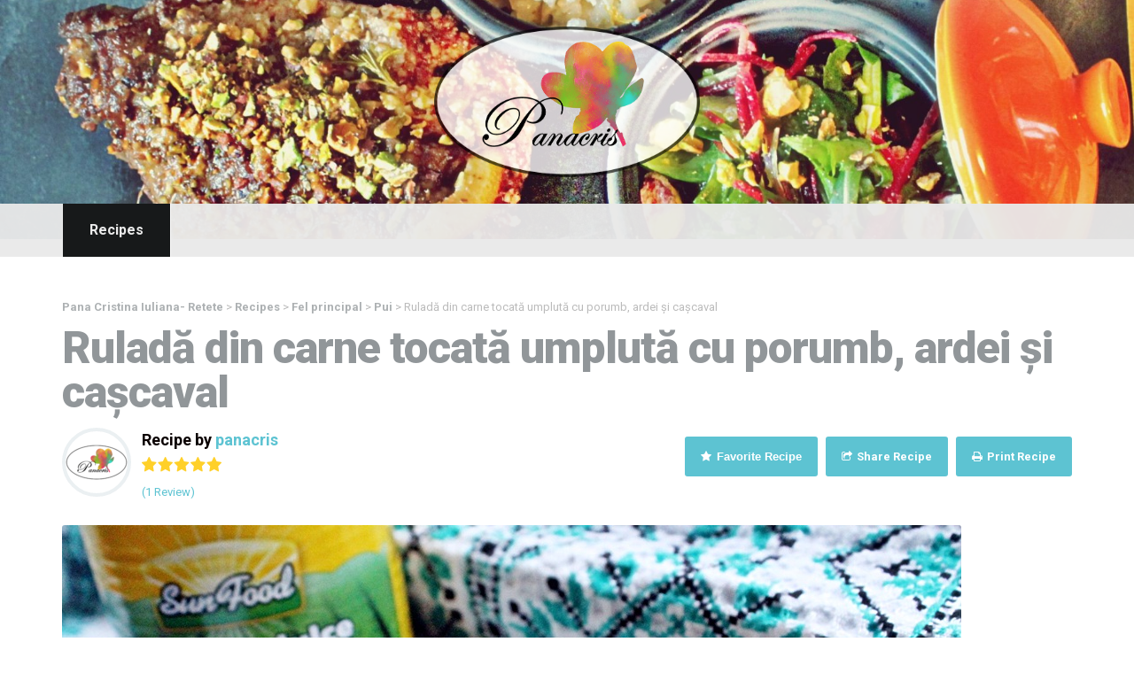

--- FILE ---
content_type: text/html; charset=UTF-8
request_url: https://retete.panacris.ro/recipes/rulada-din-carne-tocata-umpluta-cu-porumb-ardei-si-cascaval/
body_size: 15473
content:
<!doctype html>
<!--[if lt IE 7]> <html class="no-js lt-ie9 lt-ie8 lt-ie7" lang="en"> <![endif]-->
<!--[if IE 7]> <html class="no-js lt-ie9 lt-ie8" lang="en"> <![endif]-->
<!--[if IE 8]>  <html class="no-js lt-ie9" lang="en"> <![endif]-->
<!--[if gt IE 8]><!--> <html class="no-js" lang="ro-RO" id="html"> <!--<![endif]-->
<head>



	<meta charset="UTF-8">
	<meta name="viewport" content="width=device-width">
	
	<link rel="profile" href="https://gmpg.org/xfn/11">
	<link rel="pingback" href="https://retete.panacris.ro/xmlrpc.php" />
	<meta property="og:image" content="https://retete.panacris.ro/wp-content/uploads/2015/09/IMG_8797.jpg" />
	<meta name='robots' content='index, follow, max-image-preview:large, max-snippet:-1, max-video-preview:-1' />

	<!-- This site is optimized with the Yoast SEO plugin v19.12 - https://yoast.com/wordpress/plugins/seo/ -->
	<title>Ruladă din carne tocată umplută cu porumb, ardei și cașcaval - Pana Cristina Iuliana- Retete</title><link rel="preload" as="style" href="https://fonts.googleapis.com/css?family=Roboto%3A400%2C400italic%2C700%2C700italic%2C300italic%2C300%7CRoboto%3A400%2C300%2C500%2C700%2C900%2C400italic%2C500italic%7CLeckerli%20One&#038;display=swap" /><link rel="stylesheet" href="https://fonts.googleapis.com/css?family=Roboto%3A400%2C400italic%2C700%2C700italic%2C300italic%2C300%7CRoboto%3A400%2C300%2C500%2C700%2C900%2C400italic%2C500italic%7CLeckerli%20One&#038;display=swap" media="print" onload="this.media='all'" /><noscript><link rel="stylesheet" href="https://fonts.googleapis.com/css?family=Roboto%3A400%2C400italic%2C700%2C700italic%2C300italic%2C300%7CRoboto%3A400%2C300%2C500%2C700%2C900%2C400italic%2C500italic%7CLeckerli%20One&#038;display=swap" /></noscript><link rel="stylesheet" href="https://retete.panacris.ro/wp-content/cache/min/1/40b509efa0977d27bd5c0831dfdd54b9.css" media="all" data-minify="1" />
	<link rel="canonical" href="https://retete.panacris.ro/recipes/rulada-din-carne-tocata-umpluta-cu-porumb-ardei-si-cascaval/" />
	<meta property="og:locale" content="ro_RO" />
	<meta property="og:type" content="article" />
	<meta property="og:title" content="Ruladă din carne tocată umplută cu porumb, ardei și cașcaval - Pana Cristina Iuliana- Retete" />
	<meta property="og:description" content="  Nemaipomenită! Când am vizualizat-o la ValCaludia, Bucătăraș Minunat;),  am zis daaaa, e pe gustul Zmeilor, mai ales ptr pachetul de la școală sau servici 😀 Tot s-a lansat concursul ”Pachetelul vesel &#8222;, pe site-ul www.bucataras.ro,  zis și făcut. Zmeii au savurat-o cu plăcere. M-am inspirat de aici: http://www.bucataras.ro/retete/rulada-din-carne-tocata-cu-porumb-si-cascaval-65061.html. Mulțumesc SunFood pentru conservele minuntate! ;)   INGREDIENTE: [&hellip;]" />
	<meta property="og:url" content="https://retete.panacris.ro/recipes/rulada-din-carne-tocata-umpluta-cu-porumb-ardei-si-cascaval/" />
	<meta property="og:site_name" content="Pana Cristina Iuliana- Retete" />
	<meta property="article:publisher" content="https://www.facebook.com/retete.panacris" />
	<meta property="article:modified_time" content="2016-07-13T17:57:46+00:00" />
	<meta property="og:image" content="https://retete.panacris.ro/wp-content/uploads/2015/09/IMG_8797.jpg" />
	<meta property="og:image:width" content="1015" />
	<meta property="og:image:height" content="677" />
	<meta property="og:image:type" content="image/jpeg" />
	<meta name="twitter:card" content="summary_large_image" />
	<meta name="twitter:label1" content="Timp estimat pentru citire" />
	<meta name="twitter:data1" content="2 minute" />
	<script type="application/ld+json" class="yoast-schema-graph">{"@context":"https://schema.org","@graph":[{"@type":"WebPage","@id":"https://retete.panacris.ro/recipes/rulada-din-carne-tocata-umpluta-cu-porumb-ardei-si-cascaval/","url":"https://retete.panacris.ro/recipes/rulada-din-carne-tocata-umpluta-cu-porumb-ardei-si-cascaval/","name":"Ruladă din carne tocată umplută cu porumb, ardei și cașcaval - Pana Cristina Iuliana- Retete","isPartOf":{"@id":"https://retete.panacris.ro/#website"},"primaryImageOfPage":{"@id":"https://retete.panacris.ro/recipes/rulada-din-carne-tocata-umpluta-cu-porumb-ardei-si-cascaval/#primaryimage"},"image":{"@id":"https://retete.panacris.ro/recipes/rulada-din-carne-tocata-umpluta-cu-porumb-ardei-si-cascaval/#primaryimage"},"thumbnailUrl":"https://retete.panacris.ro/wp-content/uploads/2015/09/IMG_8797.jpg","datePublished":"2015-09-30T18:19:00+00:00","dateModified":"2016-07-13T17:57:46+00:00","breadcrumb":{"@id":"https://retete.panacris.ro/recipes/rulada-din-carne-tocata-umpluta-cu-porumb-ardei-si-cascaval/#breadcrumb"},"inLanguage":"ro-RO","potentialAction":[{"@type":"ReadAction","target":["https://retete.panacris.ro/recipes/rulada-din-carne-tocata-umpluta-cu-porumb-ardei-si-cascaval/"]}]},{"@type":"ImageObject","inLanguage":"ro-RO","@id":"https://retete.panacris.ro/recipes/rulada-din-carne-tocata-umpluta-cu-porumb-ardei-si-cascaval/#primaryimage","url":"https://retete.panacris.ro/wp-content/uploads/2015/09/IMG_8797.jpg","contentUrl":"https://retete.panacris.ro/wp-content/uploads/2015/09/IMG_8797.jpg","width":1015,"height":677},{"@type":"BreadcrumbList","@id":"https://retete.panacris.ro/recipes/rulada-din-carne-tocata-umpluta-cu-porumb-ardei-si-cascaval/#breadcrumb","itemListElement":[{"@type":"ListItem","position":1,"name":"Prima pagină","item":"https://retete.panacris.ro/"},{"@type":"ListItem","position":2,"name":"Recipes","item":"https://retete.panacris.ro/recipes/"},{"@type":"ListItem","position":3,"name":"Ruladă din carne tocată umplută cu porumb, ardei și cașcaval"}]},{"@type":"WebSite","@id":"https://retete.panacris.ro/#website","url":"https://retete.panacris.ro/","name":"Pana Cristina Iuliana- Retete","description":"Retete cu drag","publisher":{"@id":"https://retete.panacris.ro/#/schema/person/66b33180f11ac2a33011fa8bec2ac94d"},"potentialAction":[{"@type":"SearchAction","target":{"@type":"EntryPoint","urlTemplate":"https://retete.panacris.ro/?s={search_term_string}"},"query-input":"required name=search_term_string"}],"inLanguage":"ro-RO"},{"@type":["Person","Organization"],"@id":"https://retete.panacris.ro/#/schema/person/66b33180f11ac2a33011fa8bec2ac94d","name":"panacris","image":{"@type":"ImageObject","inLanguage":"ro-RO","@id":"https://retete.panacris.ro/#/schema/person/image/","url":"https://retete.panacris.ro/wp-content/uploads/2019/11/IMG_8868.jpg","contentUrl":"https://retete.panacris.ro/wp-content/uploads/2019/11/IMG_8868.jpg","width":1542,"height":1314,"caption":"panacris"},"logo":{"@id":"https://retete.panacris.ro/#/schema/person/image/"},"description":"Salutare dragilor! M-am mutat în căsuță nouă. Citatul „Sunt o femeie în continuă dezvoltare. Mă straduiesc la fel ca şi ceilalţi. Încerc să învăţ din orice conflict, din orice experienţă. Viaţa nu este niciodată plictisitoare.” (Oprah Winfrey) încă mă reprezintă. M-am născut și am crescut în familie de maghiari, unde se gătește bine și gustos. Primele mele încercări culinare, au fost undeva în adolescență, pe plaiuri nemțești. Apoi am revenit pe plaiurile mioritice, tocmai în Regat. Am început să gătesc pentru familie, inițial din necesitate, uletrior aceasta s-a transformat în pasiune. Vă voi răsfăța în continuare cu rețete culese din mai multe surse informaționale, caiete de bucate ale mamei și bunicii, cărți, reviste, site-uri, bloguri mai noi sau mai vechi. Va aștept cu drag și vă las să savurați cu drag rețelele preparate cu dragoste.","sameAs":["https://retete.panacris.ro/","https://www.facebook.com/retete.panacris","https://www.instagram.com/retete.panacris/"]}]}</script>
	<!-- / Yoast SEO plugin. -->


<link rel='dns-prefetch' href='//maps.googleapis.com' />
<link rel='dns-prefetch' href='//fonts.googleapis.com' />
<link href='https://fonts.gstatic.com' crossorigin rel='preconnect' />
<link rel="alternate" type="application/rss+xml" title="Pana Cristina Iuliana- Retete &raquo; Flux" href="https://retete.panacris.ro/feed/" />
<link rel="alternate" type="application/rss+xml" title="Pana Cristina Iuliana- Retete &raquo; Flux comentarii" href="https://retete.panacris.ro/comments/feed/" />
<link rel="alternate" type="application/rss+xml" title="Flux comentarii Pana Cristina Iuliana- Retete &raquo; Ruladă din carne tocată umplută cu porumb, ardei și cașcaval" href="https://retete.panacris.ro/recipes/rulada-din-carne-tocata-umpluta-cu-porumb-ardei-si-cascaval/feed/" />

<style type="text/css">
img.wp-smiley,
img.emoji {
	display: inline !important;
	border: none !important;
	box-shadow: none !important;
	height: 1em !important;
	width: 1em !important;
	margin: 0 0.07em !important;
	vertical-align: -0.1em !important;
	background: none !important;
	padding: 0 !important;
}
</style>
	



<style id='global-styles-inline-css' type='text/css'>
body{--wp--preset--color--black: #000000;--wp--preset--color--cyan-bluish-gray: #abb8c3;--wp--preset--color--white: #ffffff;--wp--preset--color--pale-pink: #f78da7;--wp--preset--color--vivid-red: #cf2e2e;--wp--preset--color--luminous-vivid-orange: #ff6900;--wp--preset--color--luminous-vivid-amber: #fcb900;--wp--preset--color--light-green-cyan: #7bdcb5;--wp--preset--color--vivid-green-cyan: #00d084;--wp--preset--color--pale-cyan-blue: #8ed1fc;--wp--preset--color--vivid-cyan-blue: #0693e3;--wp--preset--color--vivid-purple: #9b51e0;--wp--preset--gradient--vivid-cyan-blue-to-vivid-purple: linear-gradient(135deg,rgba(6,147,227,1) 0%,rgb(155,81,224) 100%);--wp--preset--gradient--light-green-cyan-to-vivid-green-cyan: linear-gradient(135deg,rgb(122,220,180) 0%,rgb(0,208,130) 100%);--wp--preset--gradient--luminous-vivid-amber-to-luminous-vivid-orange: linear-gradient(135deg,rgba(252,185,0,1) 0%,rgba(255,105,0,1) 100%);--wp--preset--gradient--luminous-vivid-orange-to-vivid-red: linear-gradient(135deg,rgba(255,105,0,1) 0%,rgb(207,46,46) 100%);--wp--preset--gradient--very-light-gray-to-cyan-bluish-gray: linear-gradient(135deg,rgb(238,238,238) 0%,rgb(169,184,195) 100%);--wp--preset--gradient--cool-to-warm-spectrum: linear-gradient(135deg,rgb(74,234,220) 0%,rgb(151,120,209) 20%,rgb(207,42,186) 40%,rgb(238,44,130) 60%,rgb(251,105,98) 80%,rgb(254,248,76) 100%);--wp--preset--gradient--blush-light-purple: linear-gradient(135deg,rgb(255,206,236) 0%,rgb(152,150,240) 100%);--wp--preset--gradient--blush-bordeaux: linear-gradient(135deg,rgb(254,205,165) 0%,rgb(254,45,45) 50%,rgb(107,0,62) 100%);--wp--preset--gradient--luminous-dusk: linear-gradient(135deg,rgb(255,203,112) 0%,rgb(199,81,192) 50%,rgb(65,88,208) 100%);--wp--preset--gradient--pale-ocean: linear-gradient(135deg,rgb(255,245,203) 0%,rgb(182,227,212) 50%,rgb(51,167,181) 100%);--wp--preset--gradient--electric-grass: linear-gradient(135deg,rgb(202,248,128) 0%,rgb(113,206,126) 100%);--wp--preset--gradient--midnight: linear-gradient(135deg,rgb(2,3,129) 0%,rgb(40,116,252) 100%);--wp--preset--duotone--dark-grayscale: url('#wp-duotone-dark-grayscale');--wp--preset--duotone--grayscale: url('#wp-duotone-grayscale');--wp--preset--duotone--purple-yellow: url('#wp-duotone-purple-yellow');--wp--preset--duotone--blue-red: url('#wp-duotone-blue-red');--wp--preset--duotone--midnight: url('#wp-duotone-midnight');--wp--preset--duotone--magenta-yellow: url('#wp-duotone-magenta-yellow');--wp--preset--duotone--purple-green: url('#wp-duotone-purple-green');--wp--preset--duotone--blue-orange: url('#wp-duotone-blue-orange');--wp--preset--font-size--small: 13px;--wp--preset--font-size--medium: 20px;--wp--preset--font-size--large: 36px;--wp--preset--font-size--x-large: 42px;--wp--preset--spacing--20: 0.44rem;--wp--preset--spacing--30: 0.67rem;--wp--preset--spacing--40: 1rem;--wp--preset--spacing--50: 1.5rem;--wp--preset--spacing--60: 2.25rem;--wp--preset--spacing--70: 3.38rem;--wp--preset--spacing--80: 5.06rem;}:where(.is-layout-flex){gap: 0.5em;}body .is-layout-flow > .alignleft{float: left;margin-inline-start: 0;margin-inline-end: 2em;}body .is-layout-flow > .alignright{float: right;margin-inline-start: 2em;margin-inline-end: 0;}body .is-layout-flow > .aligncenter{margin-left: auto !important;margin-right: auto !important;}body .is-layout-constrained > .alignleft{float: left;margin-inline-start: 0;margin-inline-end: 2em;}body .is-layout-constrained > .alignright{float: right;margin-inline-start: 2em;margin-inline-end: 0;}body .is-layout-constrained > .aligncenter{margin-left: auto !important;margin-right: auto !important;}body .is-layout-constrained > :where(:not(.alignleft):not(.alignright):not(.alignfull)){max-width: var(--wp--style--global--content-size);margin-left: auto !important;margin-right: auto !important;}body .is-layout-constrained > .alignwide{max-width: var(--wp--style--global--wide-size);}body .is-layout-flex{display: flex;}body .is-layout-flex{flex-wrap: wrap;align-items: center;}body .is-layout-flex > *{margin: 0;}:where(.wp-block-columns.is-layout-flex){gap: 2em;}.has-black-color{color: var(--wp--preset--color--black) !important;}.has-cyan-bluish-gray-color{color: var(--wp--preset--color--cyan-bluish-gray) !important;}.has-white-color{color: var(--wp--preset--color--white) !important;}.has-pale-pink-color{color: var(--wp--preset--color--pale-pink) !important;}.has-vivid-red-color{color: var(--wp--preset--color--vivid-red) !important;}.has-luminous-vivid-orange-color{color: var(--wp--preset--color--luminous-vivid-orange) !important;}.has-luminous-vivid-amber-color{color: var(--wp--preset--color--luminous-vivid-amber) !important;}.has-light-green-cyan-color{color: var(--wp--preset--color--light-green-cyan) !important;}.has-vivid-green-cyan-color{color: var(--wp--preset--color--vivid-green-cyan) !important;}.has-pale-cyan-blue-color{color: var(--wp--preset--color--pale-cyan-blue) !important;}.has-vivid-cyan-blue-color{color: var(--wp--preset--color--vivid-cyan-blue) !important;}.has-vivid-purple-color{color: var(--wp--preset--color--vivid-purple) !important;}.has-black-background-color{background-color: var(--wp--preset--color--black) !important;}.has-cyan-bluish-gray-background-color{background-color: var(--wp--preset--color--cyan-bluish-gray) !important;}.has-white-background-color{background-color: var(--wp--preset--color--white) !important;}.has-pale-pink-background-color{background-color: var(--wp--preset--color--pale-pink) !important;}.has-vivid-red-background-color{background-color: var(--wp--preset--color--vivid-red) !important;}.has-luminous-vivid-orange-background-color{background-color: var(--wp--preset--color--luminous-vivid-orange) !important;}.has-luminous-vivid-amber-background-color{background-color: var(--wp--preset--color--luminous-vivid-amber) !important;}.has-light-green-cyan-background-color{background-color: var(--wp--preset--color--light-green-cyan) !important;}.has-vivid-green-cyan-background-color{background-color: var(--wp--preset--color--vivid-green-cyan) !important;}.has-pale-cyan-blue-background-color{background-color: var(--wp--preset--color--pale-cyan-blue) !important;}.has-vivid-cyan-blue-background-color{background-color: var(--wp--preset--color--vivid-cyan-blue) !important;}.has-vivid-purple-background-color{background-color: var(--wp--preset--color--vivid-purple) !important;}.has-black-border-color{border-color: var(--wp--preset--color--black) !important;}.has-cyan-bluish-gray-border-color{border-color: var(--wp--preset--color--cyan-bluish-gray) !important;}.has-white-border-color{border-color: var(--wp--preset--color--white) !important;}.has-pale-pink-border-color{border-color: var(--wp--preset--color--pale-pink) !important;}.has-vivid-red-border-color{border-color: var(--wp--preset--color--vivid-red) !important;}.has-luminous-vivid-orange-border-color{border-color: var(--wp--preset--color--luminous-vivid-orange) !important;}.has-luminous-vivid-amber-border-color{border-color: var(--wp--preset--color--luminous-vivid-amber) !important;}.has-light-green-cyan-border-color{border-color: var(--wp--preset--color--light-green-cyan) !important;}.has-vivid-green-cyan-border-color{border-color: var(--wp--preset--color--vivid-green-cyan) !important;}.has-pale-cyan-blue-border-color{border-color: var(--wp--preset--color--pale-cyan-blue) !important;}.has-vivid-cyan-blue-border-color{border-color: var(--wp--preset--color--vivid-cyan-blue) !important;}.has-vivid-purple-border-color{border-color: var(--wp--preset--color--vivid-purple) !important;}.has-vivid-cyan-blue-to-vivid-purple-gradient-background{background: var(--wp--preset--gradient--vivid-cyan-blue-to-vivid-purple) !important;}.has-light-green-cyan-to-vivid-green-cyan-gradient-background{background: var(--wp--preset--gradient--light-green-cyan-to-vivid-green-cyan) !important;}.has-luminous-vivid-amber-to-luminous-vivid-orange-gradient-background{background: var(--wp--preset--gradient--luminous-vivid-amber-to-luminous-vivid-orange) !important;}.has-luminous-vivid-orange-to-vivid-red-gradient-background{background: var(--wp--preset--gradient--luminous-vivid-orange-to-vivid-red) !important;}.has-very-light-gray-to-cyan-bluish-gray-gradient-background{background: var(--wp--preset--gradient--very-light-gray-to-cyan-bluish-gray) !important;}.has-cool-to-warm-spectrum-gradient-background{background: var(--wp--preset--gradient--cool-to-warm-spectrum) !important;}.has-blush-light-purple-gradient-background{background: var(--wp--preset--gradient--blush-light-purple) !important;}.has-blush-bordeaux-gradient-background{background: var(--wp--preset--gradient--blush-bordeaux) !important;}.has-luminous-dusk-gradient-background{background: var(--wp--preset--gradient--luminous-dusk) !important;}.has-pale-ocean-gradient-background{background: var(--wp--preset--gradient--pale-ocean) !important;}.has-electric-grass-gradient-background{background: var(--wp--preset--gradient--electric-grass) !important;}.has-midnight-gradient-background{background: var(--wp--preset--gradient--midnight) !important;}.has-small-font-size{font-size: var(--wp--preset--font-size--small) !important;}.has-medium-font-size{font-size: var(--wp--preset--font-size--medium) !important;}.has-large-font-size{font-size: var(--wp--preset--font-size--large) !important;}.has-x-large-font-size{font-size: var(--wp--preset--font-size--x-large) !important;}
.wp-block-navigation a:where(:not(.wp-element-button)){color: inherit;}
:where(.wp-block-columns.is-layout-flex){gap: 2em;}
.wp-block-pullquote{font-size: 1.5em;line-height: 1.6;}
</style>












<!--[if lt IE 9]>
<link rel='stylesheet' id='vc_lte_ie9-css' href='https://retete.panacris.ro/wp-content/plugins/js_composer/assets/css/vc_lte_ie9.min.css' type='text/css' media='screen' />
<![endif]-->


<style id='rocket-lazyload-inline-css' type='text/css'>
.rll-youtube-player{position:relative;padding-bottom:56.23%;height:0;overflow:hidden;max-width:100%;}.rll-youtube-player iframe{position:absolute;top:0;left:0;width:100%;height:100%;z-index:100;background:0 0}.rll-youtube-player img{bottom:0;display:block;left:0;margin:auto;max-width:100%;width:100%;position:absolute;right:0;top:0;border:none;height:auto;cursor:pointer;-webkit-transition:.4s all;-moz-transition:.4s all;transition:.4s all}.rll-youtube-player img:hover{-webkit-filter:brightness(75%)}.rll-youtube-player .play{height:72px;width:72px;left:50%;top:50%;margin-left:-36px;margin-top:-36px;position:absolute;background:url(https://retete.panacris.ro/wp-content/plugins/wp-rocket/assets/img/youtube.png) no-repeat;cursor:pointer}
</style>
<script type='text/javascript' src='https://retete.panacris.ro/wp-includes/js/jquery/jquery.min.js' id='jquery-core-js'></script>










<link rel="https://api.w.org/" href="https://retete.panacris.ro/wp-json/" /><link rel="EditURI" type="application/rsd+xml" title="RSD" href="https://retete.panacris.ro/xmlrpc.php?rsd" />
<link rel="wlwmanifest" type="application/wlwmanifest+xml" href="https://retete.panacris.ro/wp-includes/wlwmanifest.xml" />
<meta name="generator" content="WordPress 6.1.9" />
<link rel='shortlink' href='https://retete.panacris.ro/?p=281' />
<link rel="alternate" type="application/json+oembed" href="https://retete.panacris.ro/wp-json/oembed/1.0/embed?url=https%3A%2F%2Fretete.panacris.ro%2Frecipes%2Frulada-din-carne-tocata-umpluta-cu-porumb-ardei-si-cascaval%2F" />
<style type="text/css">0</style>		
		    
    <style type="text/css">
#widget-area {background-color:#5dc3d2 ;}
footer {background-color:#2e3030;}
	body #logo, body #logo img {width:300px;}
	body ul#header-login-pro {top:20px;}
	#nav-container {background-color:#e9e9e9;}
	a, h2 a:hover, h3 a:hover, h4 a:hover, h5 a:hover, h6 a:hover {color:#5dc3d2;}
	a:hover {color:#49a0ad;}
	header { background-color:#666666; }
	#main, #page-title {background-color:#ffffff;}
	.sf-menu ul {background:#17191a;}
	.sf-menu li.current-menu-item a, .sf-menu li.current-menu-item a:visited, body.single-post .current_page_parent a, body.single-vehicle .menu-item-type-custom a, body.post-type-archive-vehicle .menu-item-type-custom a, body.tax-vehicle_type .menu-item-type-custom a, body .current-portfolio-ancestor a {
		background:#17191a; }
	.sf-menu a:hover, .sf-menu li a:hover, .sf-menu a:hover, .sf-menu a:visited:hover, .sf-menu li.sfHover a, .sf-menu li.sfHover a:visited {
		background:#17191a; }
	.sf-menu li li:last-child  a {border-right:none;}
	.sf-menu li:last-child a { border-right:1px solid #ffffff; }
	.sf-menu a {
		color:#9ea1a2;
		border-left:1px solid #ebebeb; }
	.sf-menu li.current-menu-item a, .sf-menu li.current-menu-item a:visited, body.single-post .current_page_parent a, body.single-vehicle .menu-item-type-custom a, body.post-type-archive-vehicle .menu-item-type-custom a, body.tax-vehicle_type .menu-item-type-custom a, body .current-portfolio-ancestor a {	
		color:#ebebeb; }
	.sf-menu a:hover, .sf-menu li a:hover, .sf-menu a:hover, .sf-menu a:visited:hover, .sf-menu li.sfHover a, .sf-menu li.sfHover a:visited {
		color:#ebebeb; } 
	.sf-menu ul li a, .sf-menu ul li a:visited {color:#ebebeb;  }
	.sf-menu li.sfHover li a, .sf-menu li.sfHover li a:visited, .sf-menu li.sfHover li li a, .sf-menu li.sfHover li li a:visited, .sf-menu li.sfHover li li li a, .sf-menu li.sfHover li li li a:visited, .sf-menu li.sfHover li li li li a, .sf-menu li.sfHover li li li li a:visited { color:#ebebeb;}
	header #logo { margin-top:30px; margin-bottom:30px; }
	#sidebar {   background:#f7f7f7;}
	a.share-button-pro, a.share-button-pro-grey, .share-button-pro, #category-talisa-pro ul a, #cuisine-talisa-pro ul a, a.comment-reply-link, .acf-form-submit input.button,
	a.more-link, body a.progression-button, body input.wpcf7-submit, body input#submit, body a.ls-sc-button.default { color:#ffffff; background-color:#5dc3d2; }
	body .talisa-button a { color:#ffffff; }
	.share-button-pro:hover, .favorite-button-pro.is-favorite, #category-talisa-pro ul a:hover, #cuisine-talisa-pro ul a:hover, body a.progression-button.secondary-button:hover,
	body #main a.ls-sc-button.secondary:hover, body a.progression-button.secondary-button:hover,
	body #main a.ls-sc-button.secondary:hover .ls-sc-button-inner, body a.comment-reply-link:hover,  #tags-pro a:hover, .acf-form-submit input.button:hover, a.more-link:hover, body a.progression-button:hover, body input.wpcf7-submit:hover, body input#submit:hover, body a.ls-sc-button.default:hover { color:#ffffff; background-color:#adb1b3; }
	body .talisa-button a { background-color:#b8023b; }
	body .talisa-button a:hover { color:#ffffff; background-color:#990332; }
	ul#taxonomy_pro_recipe li a { color:#bbbbbb; border:1px solid #dddddd; background-color:#fafafa; }
	ul#taxonomy_pro_recipe li.current-cat a, ul#taxonomy_pro_recipe li a:hover { color:#ffffff; border-color:#5dc3d2; background-color:#5dc3d2; }
	body, .author-meta-pro { color:#0a0000; }
	#page-title h1 { color:#919699; }
	h1, h2, h3, h4, h5 ,h6, h1 a, h2 a, h3 a, h4 a, h5 a, h6 a, #category-talisa-pro span, #cuisine-talisa-pro span { color:#919699; }
	body.page #respond {display:none;}</style>
    <meta name="generator" content="Powered by WPBakery Page Builder - drag and drop page builder for WordPress."/>
<link rel="icon" href="https://retete.panacris.ro/wp-content/uploads/2016/07/cropped-logo_panacris-32x32.png" sizes="32x32" />
<link rel="icon" href="https://retete.panacris.ro/wp-content/uploads/2016/07/cropped-logo_panacris-192x192.png" sizes="192x192" />
<link rel="apple-touch-icon" href="https://retete.panacris.ro/wp-content/uploads/2016/07/cropped-logo_panacris-180x180.png" />
<meta name="msapplication-TileImage" content="https://retete.panacris.ro/wp-content/uploads/2016/07/cropped-logo_panacris-270x270.png" />
<noscript><style> .wpb_animate_when_almost_visible { opacity: 1; }</style></noscript><noscript><style id="rocket-lazyload-nojs-css">.rll-youtube-player, [data-lazy-src]{display:none !important;}</style></noscript>	
	<!-- Quantcast Choice. Consent Manager Tag -->

<!-- End Quantcast Choice. Consent Manager Tag -->
    <style>
        .qc-cmp-button {
          background-color: #6cc04a !important;
          border-color: #6cc04a !important;
        }
        .qc-cmp-button:hover {
          background-color: transparent !important;
          border-color: #6cc04a !important;
        }
        .qc-cmp-alt-action,
        .qc-cmp-link {
          color: #6cc04a !important;
        }
        .qc-cmp-button {
          color: #ffffff !important;
        }
        .qc-cmp-button.qc-cmp-secondary-button {
          color: #fffff !important;
        }
        .qc-cmp-button.qc-cmp-button.qc-cmp-secondary-button:hover {
          color:#ffffff !important;
        }
        .qc-cmp-button.qc-cmp-secondary-button {
          border-color: #666666 !important;
          background-color: transparent !important;
        }
        .qc-cmp-button.qc-cmp-secondary-button:hover {
          background-color: #666666 !important;
        }
        .qc-cmp-ui,
        .qc-cmp-ui .qc-cmp-main-messaging,
        .qc-cmp-ui .qc-cmp-messaging,
        .qc-cmp-ui .qc-cmp-beta-messaging,
        .qc-cmp-ui .qc-cmp-title,
        .qc-cmp-ui .qc-cmp-sub-title,
        .qc-cmp-ui .qc-cmp-purpose-info,
        .qc-cmp-ui .qc-cmp-table,
        .qc-cmp-ui .qc-cmp-table-header,
        .qc-cmp-ui .qc-cmp-vendor-list,
        .qc-cmp-ui .qc-cmp-vendor-list-title {
            color: #000000 !important;
        }
        .qc-cmp-ui a,
        .qc-cmp-ui .qc-cmp-alt-action {
          color: #000000 !important;
        }
        .qc-cmp-ui {
            background-color: #f2f2f2 !important;
        }
        .qc-cmp-publisher-purposes-table .qc-cmp-table-header {
          background-color: #fafafa !important;
        }
        .qc-cmp-publisher-purposes-table .qc-cmp-table-row {
          background-color: #ffffff !important;
        }
        .qc-cmp-small-toggle.qc-cmp-toggle-on,
        .qc-cmp-toggle.qc-cmp-toggle-on {
            background-color: #000000 !important;
            border-color: #000000 !important;
        }
    </style>
	
</head>
<body class="recipe-template-default single single-recipe postid-281 single-format-standard wp-custom-logo wpb-js-composer js-comp-ver-6.0.5 vc_responsive">

<header>
	<div class="clearfix"></div>
					<div id="logo-pro"><h1 id="logo"><a href="https://retete.panacris.ro/" title="Pana Cristina Iuliana- Retete" rel="home"><img src="data:image/svg+xml,%3Csvg%20xmlns='http://www.w3.org/2000/svg'%20viewBox='0%200%20300%200'%3E%3C/svg%3E" alt="Pana Cristina Iuliana- Retete" width="300" data-lazy-src="http://retete.panacris.ro/wp-content/uploads/2016/07/logo_panacris.png" /><noscript><img src="http://retete.panacris.ro/wp-content/uploads/2016/07/logo_panacris.png" alt="Pana Cristina Iuliana- Retete" width="300" /></noscript></a></h1></div>
					<div id="fixed-header-pro">		<nav>
			<div id="nav-container">
				<div class="width-container">
					<div class="menu-retete-container"><ul id="menu-retete" class="sf-menu"><li id="menu-item-13002" class="menu-item menu-item-type-post_type_archive menu-item-object-recipe current-menu-item menu-item-13002"><a href="https://retete.panacris.ro/recipes/" aria-current="page">Recipes</a></li>
</ul></div>				</div>
			<div class="clearfix"></div>
			</div>
		</nav>
		</div>	<div class="clearfix"></div>
	<ul id="header-login-pro">
			<li class="header-login-pro"><a href="https://retete.panacris.ro/wp-login.php?redirect_to=https%3A%2F%2Fretete.panacris.ro%2Frecipes%2Frulada-din-carne-tocata-umpluta-cu-porumb-ardei-si-cascaval%2F">Login</a></li>
	 
			<li class="header-registration-pro"><a href=" https://retete.panacris.ro/wp-login.php?action=register">Register</a></li>
	 
	<li class="header-favorites-pro"><a href="https://retete.panacris.ro/recipes/">Search</a></li>
</ul>		
			
		
</header>


<div id="page-title">		
	<div class="width-container">
		<div id="bread-crumb"><!-- Breadcrumb NavXT 7.1.0 -->
<span property="itemListElement" typeof="ListItem"><a property="item" typeof="WebPage" title="Go to Pana Cristina Iuliana- Retete." href="https://retete.panacris.ro" class="home"><span property="name">Pana Cristina Iuliana- Retete</span></a><meta property="position" content="1"></span> &gt; <span property="itemListElement" typeof="ListItem"><a property="item" typeof="WebPage" title="Go to Recipes." href="https://retete.panacris.ro/recipes/" class="archive post-recipe-archive"><span property="name">Recipes</span></a><meta property="position" content="2"></span> &gt; <span property="itemListElement" typeof="ListItem"><a property="item" typeof="WebPage" title="Go to the Fel principal Recipe Category archives." href="https://retete.panacris.ro/recipe_type/fel-principal/" class="taxonomy recipe_type"><span property="name">Fel principal</span></a><meta property="position" content="3"></span> &gt; <span property="itemListElement" typeof="ListItem"><a property="item" typeof="WebPage" title="Go to the Pui Recipe Category archives." href="https://retete.panacris.ro/recipe_type/pui/" class="taxonomy recipe_type"><span property="name">Pui</span></a><meta property="position" content="4"></span> &gt; <span property="itemListElement" typeof="ListItem"><span property="name">Ruladă din carne tocată umplută cu porumb, ardei și cașcaval</span><meta property="position" content="5"></span></div>		<h1>Ruladă din carne tocată umplută cu porumb, ardei și cașcaval</h1>
		<div class="clearfix"></div>
		
		<div class="grid2column-progression">
			<div id="meta-recipe-pro">
				<div id="avatar-single-pro"><a href="https://retete.panacris.ro/author/panacris/"><img alt='Avatar photo' src="data:image/svg+xml,%3Csvg%20xmlns='http://www.w3.org/2000/svg'%20viewBox='0%200%2070%2070'%3E%3C/svg%3E" data-lazy-srcset='https://retete.panacris.ro/wp-content/uploads/2023/01/cropped-cropped-logo_PanaCris_site-140x140.png 2x' class='avatar avatar-70 photo' height='70' width='70' decoding='async' data-lazy-src="https://retete.panacris.ro/wp-content/uploads/2023/01/cropped-cropped-logo_PanaCris_site-70x70.png"/><noscript><img alt='Avatar photo' src='https://retete.panacris.ro/wp-content/uploads/2023/01/cropped-cropped-logo_PanaCris_site-70x70.png' srcset='https://retete.panacris.ro/wp-content/uploads/2023/01/cropped-cropped-logo_PanaCris_site-140x140.png 2x' class='avatar avatar-70 photo' height='70' width='70' decoding='async'/></noscript></a></div>
				<div id="recipe_meta_information">
					<div id="author-single-pro">Recipe by <a href="https://retete.panacris.ro/author/panacris/" title="Articole de panacris" rel="author">panacris</a></div>
					
					<div class="ratings-single-pro"><div class="comment-rating-pro"><img src="data:image/svg+xml,%3Csvg%20xmlns='http://www.w3.org/2000/svg'%20viewBox='0%200%200%200'%3E%3C/svg%3E" alt="Star" data-lazy-src="https://retete.panacris.ro/wp-content/themes/talisa/images/5star.png"/><noscript><img src="https://retete.panacris.ro/wp-content/themes/talisa/images/5star.png" alt="Star"/></noscript></div><span><a href="https://retete.panacris.ro/recipes/rulada-din-carne-tocata-umpluta-cu-porumb-ardei-si-cascaval/#comments">(1 Review)</a></span></div>
										<div id="time-more-pro"> </div>
					</div>
				<div class="clearfix"></div>
			</div>
		</div>
		
		
		<div class="grid2column-progression lastcolumn-progression">
			
			<div id="share-single-pro">
				<form method="post" class="favorite_user_post" action="https://retete.panacris.ro/recipes/rulada-din-carne-tocata-umpluta-cu-porumb-ardei-si-cascaval/"><button type="submit" name="add_user_favorite" value="281" class="share-button-pro share-button-pro-grey favorite-button-pro"><i class="fa fa-star"></i> Favorite Recipe</button></form>				<div class='st_sharethis_large' displayText='ShareThis'><span class="share-button-pro"><i class="fa fa-share-square-o"></i> Share Recipe</span></div>
				<a href="javascript:window.print()" class="share-button-pro"><i class="fa fa-print"></i> Print Recipe</a>
			</div><!-- close #share-single-pro -->
		</div>
		
		<div class="clearfix"></div>
	</div>
</div><!-- close #page-title -->

<div id="main">
	<div class="width-container">
		
		<article id="post-281" class="post-281 recipe type-recipe status-publish format-standard has-post-thumbnail hentry recipe_type-aperitive recipe_type-mezeluri-de-casa recipe_type-pui recipe_type-vita recipe_ingredients-beef recipe_ingredients-pork">
			<div class="single-recipe-pro">
				
				<div id="featured-recipe-progression">
																		<a href="https://retete.panacris.ro/wp-content/uploads/2015/09/IMG_8797.jpg" rel="prettyPhoto[gallery]"><img width="1015" height="677" src="data:image/svg+xml,%3Csvg%20xmlns='http://www.w3.org/2000/svg'%20viewBox='0%200%201015%20677'%3E%3C/svg%3E" class="attachment-progression-menu-single size-progression-menu-single wp-post-image" alt="" decoding="async" data-lazy-srcset="https://retete.panacris.ro/wp-content/uploads/2015/09/IMG_8797.jpg 1015w, https://retete.panacris.ro/wp-content/uploads/2015/09/IMG_8797-300x200.jpg 300w, https://retete.panacris.ro/wp-content/uploads/2015/09/IMG_8797-768x512.jpg 768w" data-lazy-sizes="(max-width: 1015px) 100vw, 1015px" data-lazy-src="https://retete.panacris.ro/wp-content/uploads/2015/09/IMG_8797.jpg" /><noscript><img width="1015" height="677" src="https://retete.panacris.ro/wp-content/uploads/2015/09/IMG_8797.jpg" class="attachment-progression-menu-single size-progression-menu-single wp-post-image" alt="" decoding="async" srcset="https://retete.panacris.ro/wp-content/uploads/2015/09/IMG_8797.jpg 1015w, https://retete.panacris.ro/wp-content/uploads/2015/09/IMG_8797-300x200.jpg 300w, https://retete.panacris.ro/wp-content/uploads/2015/09/IMG_8797-768x512.jpg 768w" sizes="(max-width: 1015px) 100vw, 1015px" /></noscript></a>
				 <!-- close media_embed option -->
								
				
		      	<ul id="progression-gallery-recipe">
														</ul>
	
				
				<div class="clearfix"></div>
				</div><!-- close #featured-recipe-progression -->

				
				<div id="recipe_content_pro">
					<div style="text-align: left;"></div>
<div style="text-align: left;"><strong><span style="font-family: 'Times New Roman','serif'; font-size: 12.0pt; line-height: 115%;"> </span></strong></div>
<div style="clear: both; text-align: left;"><strong><a style="margin-left: 1em; margin-right: 1em;" href="https://3.bp.blogspot.com/-wbaJ9c1SHqg/VgwnKMaMZJI/AAAAAAAAD6g/vuFUPPxfDZ8/s1600/IMG_8800.JPG"><img decoding="async" src="data:image/svg+xml,%3Csvg%20xmlns='http://www.w3.org/2000/svg'%20viewBox='0%200%20320%20213'%3E%3C/svg%3E" width="320" height="213" border="0" data-lazy-src="http://3.bp.blogspot.com/-wbaJ9c1SHqg/VgwnKMaMZJI/AAAAAAAAD6g/vuFUPPxfDZ8/s320/IMG_8800.JPG" /><noscript><img decoding="async" src="http://3.bp.blogspot.com/-wbaJ9c1SHqg/VgwnKMaMZJI/AAAAAAAAD6g/vuFUPPxfDZ8/s320/IMG_8800.JPG" width="320" height="213" border="0" /></noscript></a></strong></div>
<ul>
<li style="clear: both; text-align: left;">Nemaipomenită! Când am vizualizat-o la ValCaludia, Bucătăraș Minunat;),  am zis daaaa, e pe gustul Zmeilor, mai ales ptr pachetul de la școală sau servici 😀</li>
<li style="clear: both; text-align: left;">Tot s-a lansat concursul ”Pachetelul vesel &#8222;, pe site-ul <a href="http://www.bucataras.ro/" target="_blank">www.bucataras.ro</a>,  zis și făcut. Zmeii au savurat-o cu plăcere. M-am inspirat de aici: http://www.bucataras.ro/retete/rulada-din-carne-tocata-cu-porumb-si-cascaval-65061.html.</li>
<li style="clear: both; text-align: left;">Mulțumesc SunFood pentru conservele minuntate! ;<strong>)</strong></li>
</ul>
<div style="text-align: left;"><strong><span style="font-family: 'Times New Roman','serif'; font-size: 12.0pt; line-height: 115%;"> </span></strong></div>
<div style="text-align: left;"><span style="font-family: 'Times New Roman','serif'; font-size: 12.0pt; line-height: 115%;">INGREDIENTE:</span></div>
<ul>
<li style="text-align: left;"><span style="font-family: 'Times New Roman','serif'; font-size: 12.0pt; line-height: 115%;">Carne tocată amestec vită + porc cca. 600 g,</span></li>
<li style="text-align: left;"><span style="font-family: 'Times New Roman','serif'; font-size: 12.0pt; line-height: 115%;">Ceapă galbenă 1 bucată mică,</span></li>
<li style="text-align: left;"><span style="font-family: 'Times New Roman','serif'; font-size: 12.0pt; line-height: 115%;">Usturoi 2 căței,</span></li>
<li style="text-align: left;"><span style="font-family: 'Times New Roman','serif'; font-size: 12.0pt; line-height: 115%;">Ardei kapia 1 bucată,</span></li>
<li style="text-align: left;"><span style="font-family: 'Times New Roman','serif'; font-size: 12.0pt; line-height: 115%;">Ou 1 bucată,</span></li>
<li style="text-align: left;"><span style="font-family: 'Times New Roman','serif'; font-size: 12.0pt; line-height: 115%;"> Pâine veche de o zi 4 felii,</span></li>
<li style="text-align: left;"><span style="font-family: 'Times New Roman','serif'; font-size: 12.0pt; line-height: 115%;">Boabe de porumb din conservă <a href="https://www.facebook.com/conservesanatoaseSunFood" target="_blank">SunFood</a>,</span></li>
<li style="text-align: left;"><span style="font-family: 'Times New Roman','serif'; font-size: 12.0pt; line-height: 115%;">Cașcaval Delaco 100 g,</span></li>
<li style="text-align: left;"><span style="font-family: 'Times New Roman','serif'; font-size: 12.0pt; line-height: 115%;">Sare iodată,</span></li>
<li style="text-align: left;"><span style="font-family: 'Times New Roman','serif'; font-size: 12.0pt; line-height: 115%;">Piper proaspăt măcinat,</span></li>
<li style="text-align: left;"><span style="font-family: 'Times New Roman','serif'; font-size: 12.0pt; line-height: 115%;">Boia dulce de ardei ½ linguriță,</span></li>
<li style="text-align: left;"><span style="font-family: 'Times New Roman','serif'; font-size: 12.0pt; line-height: 115%;">Pentru topping:</span></li>
<li style="text-align: left;"><span style="font-family: 'Times New Roman','serif'; font-size: 12.0pt; line-height: 115%;">Pesmet alb 3-4 linguri,</span></li>
<li style="text-align: left;"><span style="font-family: 'Times New Roman','serif'; font-size: 12.0pt; line-height: 115%;">Semințe de susan 2-3 linguri</span></li>
</ul>
<div style="text-align: left;"><span style="font-family: 'Times New Roman','serif'; font-size: 12.0pt; line-height: 115%;"> </span></div>
<div style="text-align: left;"><span style="font-family: 'Times New Roman','serif'; font-size: 12.0pt; line-height: 115%;">MOD DE PREPARARE:</span></div>
<ul>
<li style="text-align: left;"><span style="font-family: 'Times New Roman','serif'; font-size: 12.0pt; line-height: 115%;">Feliile de pâine se pun la înmuiat într-un bol încăpător în apă rece, cca. 4-5 minute. Ceapa, usturoiul se curăță și se toacă mărunt. Carnea tocată se amestecă cu oul, pâinea stoarsă bine de apă, ceapa, usturoiul, amestecându-se energic ce se înglobează toate ingredientele. Apoi se asezonează de sare, piper și boia de ardei dulce. </span></li>
</ul>
<div style="clear: both; text-align: left;"><strong><a style="margin-left: 1em; margin-right: 1em;" href="https://4.bp.blogspot.com/-uNbvpYWrduU/VgwkG7vBp5I/AAAAAAAAD4M/1ecQNMcLwtE/s1600/IMG_0181.JPG"><img decoding="async" src="data:image/svg+xml,%3Csvg%20xmlns='http://www.w3.org/2000/svg'%20viewBox='0%200%20320%20240'%3E%3C/svg%3E" width="320" height="240" border="0" data-lazy-src="http://4.bp.blogspot.com/-uNbvpYWrduU/VgwkG7vBp5I/AAAAAAAAD4M/1ecQNMcLwtE/s320/IMG_0181.JPG" /><noscript><img decoding="async" src="http://4.bp.blogspot.com/-uNbvpYWrduU/VgwkG7vBp5I/AAAAAAAAD4M/1ecQNMcLwtE/s320/IMG_0181.JPG" width="320" height="240" border="0" /></noscript></a></strong><strong><a style="margin-left: 1em; margin-right: 1em;" href="https://1.bp.blogspot.com/-TeDLDsd9S3E/VgwkG5gAWCI/AAAAAAAAD4Q/qVsbHiSD_Y4/s1600/IMG_0182.JPG"><img decoding="async" src="data:image/svg+xml,%3Csvg%20xmlns='http://www.w3.org/2000/svg'%20viewBox='0%200%20320%20240'%3E%3C/svg%3E" width="320" height="240" border="0" data-lazy-src="http://1.bp.blogspot.com/-TeDLDsd9S3E/VgwkG5gAWCI/AAAAAAAAD4Q/qVsbHiSD_Y4/s320/IMG_0182.JPG" /><noscript><img decoding="async" src="http://1.bp.blogspot.com/-TeDLDsd9S3E/VgwkG5gAWCI/AAAAAAAAD4Q/qVsbHiSD_Y4/s320/IMG_0182.JPG" width="320" height="240" border="0" /></noscript></a></strong></div>
<div style="clear: both; text-align: left;"><strong><a style="margin-left: 1em; margin-right: 1em;" href="https://4.bp.blogspot.com/-4oO-vr8suKY/VgwkG9vVrHI/AAAAAAAAD4I/mMC01j1Xw6o/s1600/IMG_0183.JPG"><img decoding="async" src="data:image/svg+xml,%3Csvg%20xmlns='http://www.w3.org/2000/svg'%20viewBox='0%200%20320%20240'%3E%3C/svg%3E" width="320" height="240" border="0" data-lazy-src="http://4.bp.blogspot.com/-4oO-vr8suKY/VgwkG9vVrHI/AAAAAAAAD4I/mMC01j1Xw6o/s320/IMG_0183.JPG" /><noscript><img decoding="async" src="http://4.bp.blogspot.com/-4oO-vr8suKY/VgwkG9vVrHI/AAAAAAAAD4I/mMC01j1Xw6o/s320/IMG_0183.JPG" width="320" height="240" border="0" /></noscript></a></strong><strong><a style="margin-left: 1em; margin-right: 1em;" href="https://2.bp.blogspot.com/-PxTkshf_pIk/VgwkHguLYQI/AAAAAAAAD4Y/q9SFPCA1gXU/s1600/IMG_0184.JPG"><img decoding="async" src="data:image/svg+xml,%3Csvg%20xmlns='http://www.w3.org/2000/svg'%20viewBox='0%200%20320%20240'%3E%3C/svg%3E" width="320" height="240" border="0" data-lazy-src="http://2.bp.blogspot.com/-PxTkshf_pIk/VgwkHguLYQI/AAAAAAAAD4Y/q9SFPCA1gXU/s320/IMG_0184.JPG" /><noscript><img decoding="async" src="http://2.bp.blogspot.com/-PxTkshf_pIk/VgwkHguLYQI/AAAAAAAAD4Y/q9SFPCA1gXU/s320/IMG_0184.JPG" width="320" height="240" border="0" /></noscript></a></strong></div>
<ul>
<li style="text-align: left;"><span style="font-family: 'Times New Roman','serif'; font-size: 12.0pt; line-height: 115%;">Pe o foaie de pergament, se presară pesmetul amestecat cu semințele de susan, peste care se întinde amestecul de carne, ușor cu palmele, până ce se obțineo ”foiae” de cca. 1 deget grosime. </span></li>
<li style="text-align: left;"><span style="font-family: 'Times New Roman','serif'; font-size: 12.0pt; line-height: 115%;">Se așează boabele de porumb de la </span><span style="font-family: Times New Roman, serif;"><span style="line-height: 18.4px;">https://www.facebook.com/conservesanatoaseSunFood</span></span><span style="font-family: 'Times New Roman', serif; font-size: 12pt; line-height: 115%;">,  ardeii tăiați fâșii pe toată suprafața, apoi se presară cașcavalul ras. </span></li>
</ul>
<div style="clear: both; text-align: left;"><strong><a style="margin-left: 1em; margin-right: 1em;" href="https://4.bp.blogspot.com/-lX1QujYYDks/VgwkYlL7ehI/AAAAAAAAD5Q/VghZnbxPlyY/s1600/IMG_0190.JPG"><img decoding="async" src="data:image/svg+xml,%3Csvg%20xmlns='http://www.w3.org/2000/svg'%20viewBox='0%200%20320%20240'%3E%3C/svg%3E" width="320" height="240" border="0" data-lazy-src="http://4.bp.blogspot.com/-lX1QujYYDks/VgwkYlL7ehI/AAAAAAAAD5Q/VghZnbxPlyY/s320/IMG_0190.JPG" /><noscript><img decoding="async" src="http://4.bp.blogspot.com/-lX1QujYYDks/VgwkYlL7ehI/AAAAAAAAD5Q/VghZnbxPlyY/s320/IMG_0190.JPG" width="320" height="240" border="0" /></noscript></a></strong><strong><a style="margin-left: 1em; margin-right: 1em;" href="https://2.bp.blogspot.com/-chi_pG1DRH8/VgwkX0wfVyI/AAAAAAAAD5U/US-zrGP7Nfo/s1600/IMG_0189.JPG"><img decoding="async" src="data:image/svg+xml,%3Csvg%20xmlns='http://www.w3.org/2000/svg'%20viewBox='0%200%20320%20240'%3E%3C/svg%3E" width="320" height="240" border="0" data-lazy-src="http://2.bp.blogspot.com/-chi_pG1DRH8/VgwkX0wfVyI/AAAAAAAAD5U/US-zrGP7Nfo/s320/IMG_0189.JPG" /><noscript><img decoding="async" src="http://2.bp.blogspot.com/-chi_pG1DRH8/VgwkX0wfVyI/AAAAAAAAD5U/US-zrGP7Nfo/s320/IMG_0189.JPG" width="320" height="240" border="0" /></noscript></a></strong></div>
<div style="clear: both; text-align: left;"><strong><a style="margin-left: 1em; margin-right: 1em;" href="https://1.bp.blogspot.com/-Ajup20osQBg/VgwkWsW97SI/AAAAAAAAD5I/7Xsou-3rEzg/s1600/IMG_0185.JPG"><img decoding="async" src="data:image/svg+xml,%3Csvg%20xmlns='http://www.w3.org/2000/svg'%20viewBox='0%200%20320%20240'%3E%3C/svg%3E" width="320" height="240" border="0" data-lazy-src="http://1.bp.blogspot.com/-Ajup20osQBg/VgwkWsW97SI/AAAAAAAAD5I/7Xsou-3rEzg/s320/IMG_0185.JPG" /><noscript><img decoding="async" src="http://1.bp.blogspot.com/-Ajup20osQBg/VgwkWsW97SI/AAAAAAAAD5I/7Xsou-3rEzg/s320/IMG_0185.JPG" width="320" height="240" border="0" /></noscript></a></strong><strong><a style="margin-left: 1em; margin-right: 1em;" href="https://1.bp.blogspot.com/-zhZRvFm5TLc/VgwkWtTjQjI/AAAAAAAAD4w/cWRq00zjsFw/s1600/IMG_0186.JPG"><img decoding="async" src="data:image/svg+xml,%3Csvg%20xmlns='http://www.w3.org/2000/svg'%20viewBox='0%200%20240%20320'%3E%3C/svg%3E" width="240" height="320" border="0" data-lazy-src="http://1.bp.blogspot.com/-zhZRvFm5TLc/VgwkWtTjQjI/AAAAAAAAD4w/cWRq00zjsFw/s320/IMG_0186.JPG" /><noscript><img decoding="async" src="http://1.bp.blogspot.com/-zhZRvFm5TLc/VgwkWtTjQjI/AAAAAAAAD4w/cWRq00zjsFw/s320/IMG_0186.JPG" width="240" height="320" border="0" /></noscript></a></strong></div>
<div style="clear: both; text-align: left;"><strong><a style="margin-left: 1em; margin-right: 1em;" href="https://2.bp.blogspot.com/-AJdrAk8VFLo/VgwkXrQaCrI/AAAAAAAAD5A/zxrhNgrh8Gg/s1600/IMG_0188.JPG"><img decoding="async" src="data:image/svg+xml,%3Csvg%20xmlns='http://www.w3.org/2000/svg'%20viewBox='0%200%20320%20240'%3E%3C/svg%3E" width="320" height="240" border="0" data-lazy-src="http://2.bp.blogspot.com/-AJdrAk8VFLo/VgwkXrQaCrI/AAAAAAAAD5A/zxrhNgrh8Gg/s320/IMG_0188.JPG" /><noscript><img decoding="async" src="http://2.bp.blogspot.com/-AJdrAk8VFLo/VgwkXrQaCrI/AAAAAAAAD5A/zxrhNgrh8Gg/s320/IMG_0188.JPG" width="320" height="240" border="0" /></noscript></a></strong></div>
<ul>
<li style="text-align: left;"><span style="font-family: 'Times New Roman', serif; font-size: 12pt; line-height: 115%;">Se rulează strâns rulada de carne, apoi se așează într-o formă de chec/cozonac, unsă cu ulei, apoi se dă la în cuptorul preîncins cca. 60 de minute la 180 grade, până ce se rumenește rulada.</span><strong><span style="font-family: 'Times New Roman', serif; font-size: 12pt; line-height: 115%;"> </span></strong></li>
</ul>
<div style="clear: both; text-align: left;"><strong><a style="margin-left: 1em; margin-right: 1em;" href="https://4.bp.blogspot.com/-YSjifNawa0M/Vgwk8FqJWII/AAAAAAAAD5c/NUn-QG_8-rs/s1600/IMG_0192.JPG"><img decoding="async" src="data:image/svg+xml,%3Csvg%20xmlns='http://www.w3.org/2000/svg'%20viewBox='0%200%20320%20240'%3E%3C/svg%3E" width="320" height="240" border="0" data-lazy-src="http://4.bp.blogspot.com/-YSjifNawa0M/Vgwk8FqJWII/AAAAAAAAD5c/NUn-QG_8-rs/s320/IMG_0192.JPG" /><noscript><img decoding="async" src="http://4.bp.blogspot.com/-YSjifNawa0M/Vgwk8FqJWII/AAAAAAAAD5c/NUn-QG_8-rs/s320/IMG_0192.JPG" width="320" height="240" border="0" /></noscript></a></strong><strong><a style="margin-left: 1em; margin-right: 1em;" href="https://2.bp.blogspot.com/-1a5E15mFSPM/Vgwk8KaxQkI/AAAAAAAAD5Y/rOTt5_WKtqo/s1600/IMG_0191.JPG"><img decoding="async" src="data:image/svg+xml,%3Csvg%20xmlns='http://www.w3.org/2000/svg'%20viewBox='0%200%20320%20240'%3E%3C/svg%3E" width="320" height="240" border="0" data-lazy-src="http://2.bp.blogspot.com/-1a5E15mFSPM/Vgwk8KaxQkI/AAAAAAAAD5Y/rOTt5_WKtqo/s320/IMG_0191.JPG" /><noscript><img decoding="async" src="http://2.bp.blogspot.com/-1a5E15mFSPM/Vgwk8KaxQkI/AAAAAAAAD5Y/rOTt5_WKtqo/s320/IMG_0191.JPG" width="320" height="240" border="0" /></noscript></a></strong></div>
<div style="clear: both; text-align: left;"><strong><a style="margin-left: 1em; margin-right: 1em;" href="https://2.bp.blogspot.com/-8tJwSGbYYzs/Vgwmp66wJFI/AAAAAAAAD5w/ztZ9snP2Bvo/s1600/IMG_0209.JPG"><img decoding="async" src="data:image/svg+xml,%3Csvg%20xmlns='http://www.w3.org/2000/svg'%20viewBox='0%200%20320%20240'%3E%3C/svg%3E" width="320" height="240" border="0" data-lazy-src="http://2.bp.blogspot.com/-8tJwSGbYYzs/Vgwmp66wJFI/AAAAAAAAD5w/ztZ9snP2Bvo/s320/IMG_0209.JPG" /><noscript><img decoding="async" src="http://2.bp.blogspot.com/-8tJwSGbYYzs/Vgwmp66wJFI/AAAAAAAAD5w/ztZ9snP2Bvo/s320/IMG_0209.JPG" width="320" height="240" border="0" /></noscript></a></strong><strong><a style="margin-left: 1em; margin-right: 1em;" href="https://3.bp.blogspot.com/-C4fW8LAAPgc/Vgwmpwu1NbI/AAAAAAAAD50/oY8_1d2X6rg/s1600/IMG_0210.JPG"><img decoding="async" src="data:image/svg+xml,%3Csvg%20xmlns='http://www.w3.org/2000/svg'%20viewBox='0%200%20320%20240'%3E%3C/svg%3E" width="320" height="240" border="0" data-lazy-src="http://3.bp.blogspot.com/-C4fW8LAAPgc/Vgwmpwu1NbI/AAAAAAAAD50/oY8_1d2X6rg/s320/IMG_0210.JPG" /><noscript><img decoding="async" src="http://3.bp.blogspot.com/-C4fW8LAAPgc/Vgwmpwu1NbI/AAAAAAAAD50/oY8_1d2X6rg/s320/IMG_0210.JPG" width="320" height="240" border="0" /></noscript></a></strong></div>
<div style="clear: both; text-align: left;"><strong><a style="margin-left: 1em; margin-right: 1em;" href="https://3.bp.blogspot.com/-YSjifNawa0M/Vgwk8FqJWII/AAAAAAAAD5k/rpmONk3KjtI/s1600/IMG_0192.JPG"><img decoding="async" src="data:image/svg+xml,%3Csvg%20xmlns='http://www.w3.org/2000/svg'%20viewBox='0%200%20320%20240'%3E%3C/svg%3E" width="320" height="240" border="0" data-lazy-src="http://3.bp.blogspot.com/-YSjifNawa0M/Vgwk8FqJWII/AAAAAAAAD5k/rpmONk3KjtI/s320/IMG_0192.JPG" /><noscript><img decoding="async" src="http://3.bp.blogspot.com/-YSjifNawa0M/Vgwk8FqJWII/AAAAAAAAD5k/rpmONk3KjtI/s320/IMG_0192.JPG" width="320" height="240" border="0" /></noscript></a></strong><strong><a style="margin-left: 1em; margin-right: 1em;" href="https://4.bp.blogspot.com/-thYFiIe8470/VgwmpS5J1qI/AAAAAAAAD5s/EGctFTmD_Ho/s1600/IMG_8796.JPG"><img decoding="async" src="data:image/svg+xml,%3Csvg%20xmlns='http://www.w3.org/2000/svg'%20viewBox='0%200%20320%20213'%3E%3C/svg%3E" width="320" height="213" border="0" data-lazy-src="http://4.bp.blogspot.com/-thYFiIe8470/VgwmpS5J1qI/AAAAAAAAD5s/EGctFTmD_Ho/s320/IMG_8796.JPG" /><noscript><img decoding="async" src="http://4.bp.blogspot.com/-thYFiIe8470/VgwmpS5J1qI/AAAAAAAAD5s/EGctFTmD_Ho/s320/IMG_8796.JPG" width="320" height="213" border="0" /></noscript></a></strong></div>
<div style="clear: both; text-align: left;"></div>
<div style="text-align: left;"><span style="font-family: 'Times New Roman', serif; font-size: 12pt; line-height: 115%;">Se lasă la răcit și se servește rece, ca atare între două felii de pâine sub formă de sandwich, asezonat cu frunze de salată, sau ca fel principal lângă o garnitură pe măsură. Spor și poftă bună! </span></div>
<div style="text-align: left;"></div>
<div style="clear: both; text-align: left;"><strong><a style="margin-left: 1em; margin-right: 1em;" href="https://1.bp.blogspot.com/-NL1UdRbx_NM/VgwnKfYonYI/AAAAAAAAD6U/vqy2Yo12zsk/s1600/IMG_8801.JPG"><img decoding="async" src="data:image/svg+xml,%3Csvg%20xmlns='http://www.w3.org/2000/svg'%20viewBox='0%200%20320%20213'%3E%3C/svg%3E" width="320" height="213" border="0" data-lazy-src="http://1.bp.blogspot.com/-NL1UdRbx_NM/VgwnKfYonYI/AAAAAAAAD6U/vqy2Yo12zsk/s320/IMG_8801.JPG" /><noscript><img decoding="async" src="http://1.bp.blogspot.com/-NL1UdRbx_NM/VgwnKfYonYI/AAAAAAAAD6U/vqy2Yo12zsk/s320/IMG_8801.JPG" width="320" height="213" border="0" /></noscript></a></strong><strong><a style="margin-left: 1em; margin-right: 1em;" href="https://3.bp.blogspot.com/-wbaJ9c1SHqg/VgwnKMaMZJI/AAAAAAAAD6Q/JgCzN1xbOeo/s1600/IMG_8800.JPG"><img decoding="async" src="data:image/svg+xml,%3Csvg%20xmlns='http://www.w3.org/2000/svg'%20viewBox='0%200%20320%20213'%3E%3C/svg%3E" width="320" height="213" border="0" data-lazy-src="http://3.bp.blogspot.com/-wbaJ9c1SHqg/VgwnKMaMZJI/AAAAAAAAD6Q/JgCzN1xbOeo/s320/IMG_8800.JPG" /><noscript><img decoding="async" src="http://3.bp.blogspot.com/-wbaJ9c1SHqg/VgwnKMaMZJI/AAAAAAAAD6Q/JgCzN1xbOeo/s320/IMG_8800.JPG" width="320" height="213" border="0" /></noscript></a></strong></div>
<div style="clear: both; text-align: left;"><strong><a style="margin-left: 1em; margin-right: 1em;" href="https://4.bp.blogspot.com/-BfHsrG_XRh0/VgwnJmM7RFI/AAAAAAAAD6I/0XBWx25vx7M/s1600/IMG_8799.JPG"><img decoding="async" src="data:image/svg+xml,%3Csvg%20xmlns='http://www.w3.org/2000/svg'%20viewBox='0%200%20320%20213'%3E%3C/svg%3E" width="320" height="213" border="0" data-lazy-src="http://4.bp.blogspot.com/-BfHsrG_XRh0/VgwnJmM7RFI/AAAAAAAAD6I/0XBWx25vx7M/s320/IMG_8799.JPG" /><noscript><img decoding="async" src="http://4.bp.blogspot.com/-BfHsrG_XRh0/VgwnJmM7RFI/AAAAAAAAD6I/0XBWx25vx7M/s320/IMG_8799.JPG" width="320" height="213" border="0" /></noscript></a></strong><a style="margin-left: 1em; margin-right: 1em;" href="https://3.bp.blogspot.com/-dGeGRVnJxpE/VgwnJgxhPfI/AAAAAAAAD6E/7xqWE1DKD4c/s1600/IMG_8798.JPG"><img decoding="async" src="data:image/svg+xml,%3Csvg%20xmlns='http://www.w3.org/2000/svg'%20viewBox='0%200%20320%20213'%3E%3C/svg%3E" width="320" height="213" border="0" data-lazy-src="http://3.bp.blogspot.com/-dGeGRVnJxpE/VgwnJgxhPfI/AAAAAAAAD6E/7xqWE1DKD4c/s320/IMG_8798.JPG" /><noscript><img decoding="async" src="http://3.bp.blogspot.com/-dGeGRVnJxpE/VgwnJgxhPfI/AAAAAAAAD6E/7xqWE1DKD4c/s320/IMG_8798.JPG" width="320" height="213" border="0" /></noscript></a></div>
<div><span style="font-family: 'Times New Roman', serif; font-size: 12pt; line-height: 115%;"> </span></div>
<div class="tptn_counter" id="tptn_counter_281">(Visited 195 times, 1 visits today)</div>				</div>
				
				<div class="clearfix"></div>
				
				<div id='category-container-pro'><div id='category-talisa-pro'><span>Category: </span><ul><li><a href="https://retete.panacris.ro/recipe_type/aperitive/">Aperitive</a></li><li><a href="https://retete.panacris.ro/recipe_type/mezeluri-de-casa/">Mezeluri de casa</a></li><li><a href="https://retete.panacris.ro/recipe_type/pui/">Pui</a></li><li><a href="https://retete.panacris.ro/recipe_type/vita/">Vita</a></li></ul></div></div><!-- close #category-container -->				
				<div class="clearfix"></div>
				
				
				
	<div id="comments" class="comments-area">

		
					<h3 class="comments-title">
				One Review			</h3>

			
			<ol class="commentlist">
				
	<li id="comment-195" class="comment even thread-even depth-1">
		<article id="div-comment-195" class="comment">
			<div class="comment-meta">
				<div class="comment-author vcard">
					
					<img alt='' src="data:image/svg+xml,%3Csvg%20xmlns='http://www.w3.org/2000/svg'%20viewBox='0%200%2070%2070'%3E%3C/svg%3E" data-lazy-srcset='https://secure.gravatar.com/avatar/368b8c8d01202f89a4bf467c24d08d34?s=140&#038;d=simple_local_avatar&#038;r=g 2x' class='avatar avatar-70 photo' height='70' width='70' decoding='async' data-lazy-src="https://secure.gravatar.com/avatar/368b8c8d01202f89a4bf467c24d08d34?s=70&#038;d=simple_local_avatar&#038;r=g"/><noscript><img alt='' src='https://secure.gravatar.com/avatar/368b8c8d01202f89a4bf467c24d08d34?s=70&#038;d=simple_local_avatar&#038;r=g' srcset='https://secure.gravatar.com/avatar/368b8c8d01202f89a4bf467c24d08d34?s=140&#038;d=simple_local_avatar&#038;r=g 2x' class='avatar avatar-70 photo' height='70' width='70' decoding='async'/></noscript><span class="fn">Laura Din</span> 									</div><!-- .comment-author .vcard -->

							</div><!-- .comment-meta -->

			<div class="comment-content">
	
				
				<p>Cat imi plac astfel de preparate, cu carne tocata si legume! &lt;3</p>
<div class="comment-rating-pro"><img src="data:image/svg+xml,%3Csvg%20xmlns='http://www.w3.org/2000/svg'%20viewBox='0%200%200%200'%3E%3C/svg%3E" alt="Star" data-lazy-src="https://retete.panacris.ro/wp-content/themes/talisa/images/5star.png"/><noscript><img src="https://retete.panacris.ro/wp-content/themes/talisa/images/5star.png" alt="Star"/></noscript></div>
			</div><!-- .comment-content -->

			<div class="reply"><a rel='nofollow' class='comment-reply-link' href='#comment-195' data-commentid="195" data-postid="281" data-belowelement="div-comment-195" data-respondelement="respond" data-replyto="Răspunde-i lui Laura Din" aria-label='Răspunde-i lui Laura Din'>Răspunde</a></div>		</article><!-- .comment-body -->

	</li><!-- #comment-## -->
			</ol><!-- .comment-list -->

			
		
			
		<div class="clearfix"></div>

		
		
			<div id="respond" class="comment-respond">
		<h3 id="reply-title" class="comment-reply-title">Leave a Review <small><a rel="nofollow" id="cancel-comment-reply-link" href="/recipes/rulada-din-carne-tocata-umpluta-cu-porumb-ardei-si-cascaval/#respond" style="display:none;">Anulează răspunsul</a></small></h3><form action="https://retete.panacris.ro/wp-comments-post.php" method="post" id="commentform" class="comment-form"><p class="comment-notes"><span id="email-notes">Adresa ta de email nu va fi publicată.</span> <span class="required-field-message">Câmpurile obligatorii sunt marcate cu <span class="required">*</span></span></p><p class="comment-form-comment"><label for="comment">Review</label><textarea id="comment" name="comment" cols="45" rows="8" aria-required="true"></textarea></p><p class="comment-form-author"><label for="author">Name</label> <span class="required">*</span><input id="author" name="author" type="text" value="" size="30" aria-required='true' /></p>
<p class="comment-form-email"><label for="email">Email</label> <span class="required">*</span><input id="email" name="email" type="text" value="" size="30" aria-required='true' /></p>
<p class="comment-form-cookies-consent"><input id="wp-comment-cookies-consent" name="wp-comment-cookies-consent" type="checkbox" value="yes" /> <label for="wp-comment-cookies-consent">Salvează-mi numele, emailul și site-ul web în acest navigator pentru data viitoare când o să comentez.</label></p>
<p class="comment-form-rating"><label for="rating">Rating <span class="required">*</span></label>
	<span class="commentratingbox"><span class="commentrating"><input type="radio" name="rating" id="rating" value="1"/>1 <i class="fa fa-star"></i></span><span class="commentrating"><input type="radio" name="rating" id="rating" value="2"/>2 <i class="fa fa-star"></i></span><span class="commentrating"><input type="radio" name="rating" id="rating" value="3"/>3 <i class="fa fa-star"></i></span><span class="commentrating"><input type="radio" name="rating" id="rating" value="4"/>4 <i class="fa fa-star"></i></span><span class="commentrating"><input type="radio" name="rating" id="rating" value="5"/>5 <i class="fa fa-star"></i></span></span></p><p class="form-submit"><input name="submit" type="submit" id="submit" class="submit" value="Submit Review" /> <input type='hidden' name='comment_post_ID' value='281' id='comment_post_ID' />
<input type='hidden' name='comment_parent' id='comment_parent' value='0' />
</p><p style="display: none;"><input type="hidden" id="akismet_comment_nonce" name="akismet_comment_nonce" value="3d453169d0" /></p><p style="display: none !important;"><label>&#916;<textarea name="ak_hp_textarea" cols="45" rows="8" maxlength="100"></textarea></label><input type="hidden" id="ak_js_1" name="ak_js" value="207"/></p></form>	</div><!-- #respond -->
	<p class="akismet_comment_form_privacy_notice">Acest site folosește Akismet pentru a reduce spamul. <a href="https://akismet.com/privacy/" target="_blank" rel="nofollow noopener">Află cum sunt procesate datele comentariilor tale</a>.</p>		
		
		
		

	</div><!-- #comments -->
	
				
			</div>
		</article>
				
			<div class="clearfix"></div>

</div><!-- close .width-container -->

<div class="clearfix"></div>
</div><!-- close #main -->

<div id="widget-area">
	<div class="width-container footer-3-column">
		<div id="text-1" class="widget widget_text"><h3 class="widget-title">About Company</h3>			<div class="textwidget"><div class="textwidget">
					<div class="logo">
						<img src="data:image/svg+xml,%3Csvg%20xmlns='http://www.w3.org/2000/svg'%20viewBox='0%200%200%200'%3E%3C/svg%3E" alt="" data-lazy-src="https://retete.panacris.ro/wp-content/plugins/burger-companion/inc/rasam/images/logo.png"><noscript><img src="https://retete.panacris.ro/wp-content/plugins/burger-companion/inc/rasam/images/logo.png" alt=""></noscript>
					</div>
					<p>A reader will be distracted by the readable content of a page when looking at its layout. The point of using Lorem Ipsum is that it has a more-or-less normal w use.</p>
					<aside class="widget widget_social_widget">
						<ul>
							<li><a href="javascript:void(0);"><i class="fa fa-facebook"></i></a></li>
							<li><a href="javascript:void(0);"><i class="fa fa-twitter"></i></a></li>
							<li><a href="javascript:void(0);"><i class="fa fa-instagram"></i></a></li>
							<li><a href="javascript:void(0);"><i class="fa fa-google-plus"></i></a></li>
							<li><a href="javascript:void(0);"><i class="fa fa-pinterest"></i></a></li>
							<li><a href="javascript:void(0);"><i class="fa fa-dribbble"></i></a></li>
						</ul>
					</aside>
				</div></div>
		</div><div id="categories-1" class="widget widget_categories"><h3 class="widget-title">Categories</h3>
			<ul>
					<li class="cat-item cat-item-64"><a href="https://retete.panacris.ro/category/promo/crockpot/">CrockPot</a>
</li>
	<li class="cat-item cat-item-1"><a href="https://retete.panacris.ro/category/diverse/">Diverse</a>
</li>
	<li class="cat-item cat-item-54"><a href="https://retete.panacris.ro/category/promo/dr-oetker/">Dr Oetker</a>
</li>
	<li class="cat-item cat-item-113"><a href="https://retete.panacris.ro/category/promo/foodville/">Foodville</a>
</li>
	<li class="cat-item cat-item-85"><a href="https://retete.panacris.ro/category/meniuri/">Meniuri</a>
</li>
	<li class="cat-item cat-item-55"><a href="https://retete.panacris.ro/category/provocari/misteryboxchallenge/">MisteryBoxChallenge</a>
</li>
	<li class="cat-item cat-item-77"><a href="https://retete.panacris.ro/category/promo/">Promo</a>
</li>
	<li class="cat-item cat-item-78"><a href="https://retete.panacris.ro/category/provocari/">Provocari</a>
</li>
	<li class="cat-item cat-item-145"><a href="https://retete.panacris.ro/category/promo/raftul-bunicii/">Raftul Bunicii</a>
</li>
	<li class="cat-item cat-item-95"><a href="https://retete.panacris.ro/category/sunfood/">SunFood</a>
</li>
	<li class="cat-item cat-item-72"><a href="https://retete.panacris.ro/category/provocari/traditii-romanesti/">Traditii romanesti</a>
</li>
	<li class="cat-item cat-item-57"><a href="https://retete.panacris.ro/category/provocari/weekend-cu-spor/">Weekend cu spor</a>
</li>
	<li class="cat-item cat-item-149"><a href="https://retete.panacris.ro/category/promo/zepter/">Zepter</a>
</li>
			</ul>

			</div><div id="archives-1" class="widget widget_archive"><h3 class="widget-title">Archives</h3>
			<ul>
					<li><a href='https://retete.panacris.ro/2023/05/'>mai 2023</a></li>
	<li><a href='https://retete.panacris.ro/2020/01/'>ianuarie 2020</a></li>
	<li><a href='https://retete.panacris.ro/2018/04/'>aprilie 2018</a></li>
	<li><a href='https://retete.panacris.ro/2017/10/'>octombrie 2017</a></li>
	<li><a href='https://retete.panacris.ro/2017/09/'>septembrie 2017</a></li>
	<li><a href='https://retete.panacris.ro/2017/08/'>august 2017</a></li>
	<li><a href='https://retete.panacris.ro/2017/04/'>aprilie 2017</a></li>
	<li><a href='https://retete.panacris.ro/2017/03/'>martie 2017</a></li>
	<li><a href='https://retete.panacris.ro/2017/02/'>februarie 2017</a></li>
	<li><a href='https://retete.panacris.ro/2017/01/'>ianuarie 2017</a></li>
	<li><a href='https://retete.panacris.ro/2016/12/'>decembrie 2016</a></li>
	<li><a href='https://retete.panacris.ro/2016/11/'>noiembrie 2016</a></li>
	<li><a href='https://retete.panacris.ro/2016/10/'>octombrie 2016</a></li>
	<li><a href='https://retete.panacris.ro/2016/09/'>septembrie 2016</a></li>
	<li><a href='https://retete.panacris.ro/2016/08/'>august 2016</a></li>
	<li><a href='https://retete.panacris.ro/2016/07/'>iulie 2016</a></li>
	<li><a href='https://retete.panacris.ro/2016/06/'>iunie 2016</a></li>
	<li><a href='https://retete.panacris.ro/2016/05/'>mai 2016</a></li>
	<li><a href='https://retete.panacris.ro/2016/04/'>aprilie 2016</a></li>
	<li><a href='https://retete.panacris.ro/2013/02/'>februarie 2013</a></li>
			</ul>

			</div><div id="search-1" class="widget widget_search"><h3 class="widget-title">Search</h3><form role="search" method="get" class="search-form" action="https://retete.panacris.ro/">
	<label>
		<span class="screen-reader-text">Search for:</span>
		<input type="search" class="search-field" placeholder="Start searching&hellip;" value="" name="s">
	</label>
	<input type="submit" class="search-submit" value="Search">
</form>
</div>	</div>
	<div class="clearfix"></div>
</div>

<footer>
	<div id="copyright">
		<div class="width-container">
						<div class="grid2column-progression"><div id="copyrigh-text">© 2016 All Rights Reserved. Pana Cristina | <a href="https://retete.panacris.ro/despre-cookies/">Despre Cookies</a></div></div>
						
			<div class="grid2column-progression lastcolumn-progression">
				<div class="social-ico">
		<a href="https://www.facebook.com/pana.cristinaiuliana.3" target="_blank"><i class="fa fa-facebook"></i></a>										</div>			</div>
		</div><!-- close .width-container -->
		<div class="clearfix"></div>
	</div><!-- close #copyright -->
</footer>
<div id="msg_notification"></div>			
		<!-- YouTube Feed JS -->

<!-- Instagram Feed JS -->

	
    







<script type='text/javascript' src='https://maps.googleapis.com/maps/api/js?sensor=false' id='gpp_sc_googlemap_api-js' defer></script>
<script type='text/javascript' id='tptn_tracker-js-extra'>
/* <![CDATA[ */
var ajax_tptn_tracker = {"ajax_url":"https:\/\/retete.panacris.ro\/","top_ten_id":"281","top_ten_blog_id":"1","activate_counter":"11","top_ten_debug":"0","tptn_rnd":"40548843"};
/* ]]> */
</script>











<script>window.lazyLoadOptions={elements_selector:"img[data-lazy-src],.rocket-lazyload,iframe[data-lazy-src]",data_src:"lazy-src",data_srcset:"lazy-srcset",data_sizes:"lazy-sizes",class_loading:"lazyloading",class_loaded:"lazyloaded",threshold:300,callback_loaded:function(element){if(element.tagName==="IFRAME"&&element.dataset.rocketLazyload=="fitvidscompatible"){if(element.classList.contains("lazyloaded")){if(typeof window.jQuery!="undefined"){if(jQuery.fn.fitVids){jQuery(element).parent().fitVids()}}}}}};window.addEventListener('LazyLoad::Initialized',function(e){var lazyLoadInstance=e.detail.instance;if(window.MutationObserver){var observer=new MutationObserver(function(mutations){var image_count=0;var iframe_count=0;var rocketlazy_count=0;mutations.forEach(function(mutation){for(i=0;i<mutation.addedNodes.length;i++){if(typeof mutation.addedNodes[i].getElementsByTagName!=='function'){continue}
if(typeof mutation.addedNodes[i].getElementsByClassName!=='function'){continue}
images=mutation.addedNodes[i].getElementsByTagName('img');is_image=mutation.addedNodes[i].tagName=="IMG";iframes=mutation.addedNodes[i].getElementsByTagName('iframe');is_iframe=mutation.addedNodes[i].tagName=="IFRAME";rocket_lazy=mutation.addedNodes[i].getElementsByClassName('rocket-lazyload');image_count+=images.length;iframe_count+=iframes.length;rocketlazy_count+=rocket_lazy.length;if(is_image){image_count+=1}
if(is_iframe){iframe_count+=1}}});if(image_count>0||iframe_count>0||rocketlazy_count>0){lazyLoadInstance.update()}});var b=document.getElementsByTagName("body")[0];var config={childList:!0,subtree:!0};observer.observe(b,config)}},!1)</script><script data-no-minify="1" async src="https://retete.panacris.ro/wp-content/plugins/wp-rocket/assets/js/lazyload/16.1/lazyload.min.js"></script>
<script>
  (function(i,s,o,g,r,a,m){i['GoogleAnalyticsObject']=r;i[r]=i[r]||function(){
  (i[r].q=i[r].q||[]).push(arguments)},i[r].l=1*new Date();a=s.createElement(o),
  m=s.getElementsByTagName(o)[0];a.async=1;a.src=g;m.parentNode.insertBefore(a,m)
  })(window,document,'script','https://www.google-analytics.com/analytics.js','ga');

  ga('create', 'UA-34263214-7', 'auto');
  ga('send', 'pageview');

</script>
<script src="https://retete.panacris.ro/wp-content/cache/min/1/c7a71f326ac25bbe79823f74aa9436ed.js" data-minify="1" defer></script><script defer src="https://static.cloudflareinsights.com/beacon.min.js/vcd15cbe7772f49c399c6a5babf22c1241717689176015" integrity="sha512-ZpsOmlRQV6y907TI0dKBHq9Md29nnaEIPlkf84rnaERnq6zvWvPUqr2ft8M1aS28oN72PdrCzSjY4U6VaAw1EQ==" data-cf-beacon='{"version":"2024.11.0","token":"2a1ba8817bb24e1098ad49a117cd592e","r":1,"server_timing":{"name":{"cfCacheStatus":true,"cfEdge":true,"cfExtPri":true,"cfL4":true,"cfOrigin":true,"cfSpeedBrain":true},"location_startswith":null}}' crossorigin="anonymous"></script>
</body>
</html>
<!-- This website is like a Rocket, isn't it? Performance optimized by WP Rocket. Learn more: https://wp-rocket.me - Debug: cached@1768968472 -->